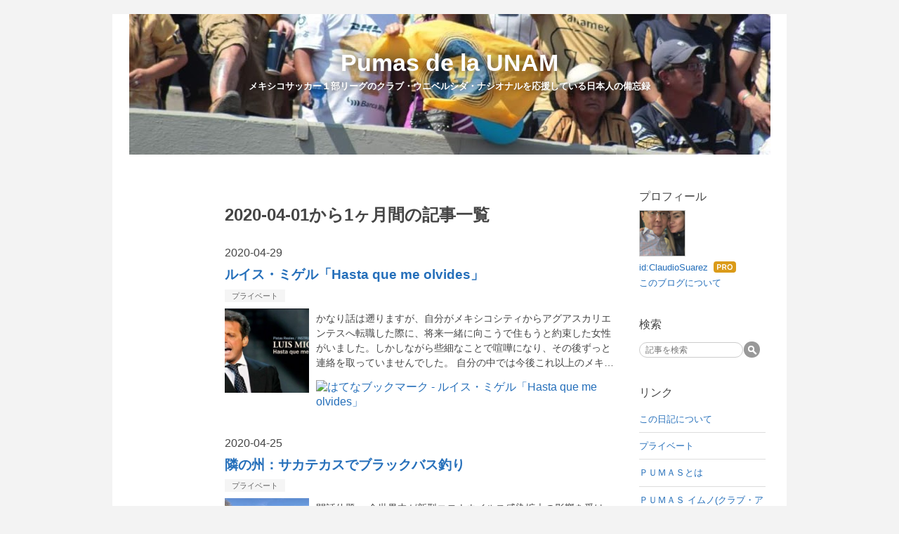

--- FILE ---
content_type: text/html; charset=utf-8
request_url: https://claudiosuarez.hatenablog.com/archive/2020/04
body_size: 13627
content:
<!DOCTYPE html>
<html
  lang="ja"

data-admin-domain="//blog.hatena.ne.jp"
data-admin-origin="https://blog.hatena.ne.jp"
data-author="ClaudioSuarez"
data-avail-langs="ja en"
data-blog="claudiosuarez.hatenablog.com"
data-blog-host="claudiosuarez.hatenablog.com"
data-blog-is-public="1"
data-blog-name="Pumas de la UNAM"
data-blog-owner="ClaudioSuarez"
data-blog-show-ads=""
data-blog-show-sleeping-ads=""
data-blog-uri="https://claudiosuarez.hatenablog.com/"
data-blog-uuid="8454420450100161081"
data-blogs-uri-base="https://claudiosuarez.hatenablog.com"
data-brand="pro"
data-data-layer="{&quot;hatenablog&quot;:{&quot;admin&quot;:{},&quot;analytics&quot;:{&quot;brand_property_id&quot;:&quot;&quot;,&quot;measurement_id&quot;:&quot;&quot;,&quot;non_sampling_property_id&quot;:&quot;&quot;,&quot;property_id&quot;:&quot;UA-103690050-1&quot;,&quot;separated_property_id&quot;:&quot;UA-29716941-24&quot;},&quot;blog&quot;:{&quot;blog_id&quot;:&quot;8454420450100161081&quot;,&quot;content_seems_japanese&quot;:&quot;true&quot;,&quot;disable_ads&quot;:&quot;pro&quot;,&quot;enable_ads&quot;:&quot;false&quot;,&quot;enable_keyword_link&quot;:&quot;false&quot;,&quot;entry_show_footer_related_entries&quot;:&quot;true&quot;,&quot;force_pc_view&quot;:&quot;false&quot;,&quot;is_public&quot;:&quot;true&quot;,&quot;is_responsive_view&quot;:&quot;false&quot;,&quot;is_sleeping&quot;:&quot;true&quot;,&quot;lang&quot;:&quot;ja&quot;,&quot;name&quot;:&quot;Pumas de la UNAM&quot;,&quot;owner_name&quot;:&quot;ClaudioSuarez&quot;,&quot;uri&quot;:&quot;https://claudiosuarez.hatenablog.com/&quot;},&quot;brand&quot;:&quot;pro&quot;,&quot;page_id&quot;:&quot;archive&quot;,&quot;permalink_entry&quot;:null,&quot;pro&quot;:&quot;pro&quot;,&quot;router_type&quot;:&quot;blogs&quot;}}"
data-device="pc"
data-dont-recommend-pro="false"
data-global-domain="https://hatena.blog"
data-globalheader-color="b"
data-globalheader-type="pc"
data-has-touch-view="1"
data-help-url="https://help.hatenablog.com"
data-hide-header="1"
data-page="archive"
data-parts-domain="https://hatenablog-parts.com"
data-plus-available="1"
data-pro="true"
data-router-type="blogs"
data-sentry-dsn="https://03a33e4781a24cf2885099fed222b56d@sentry.io/1195218"
data-sentry-environment="production"
data-sentry-sample-rate="0.1"
data-static-domain="https://cdn.blog.st-hatena.com"
data-version="ecb3a888b963ca1ac0c81eede1b716"



  itemscope
  itemtype="http://schema.org/Blog"


  data-initial-state="{}"

  >
  <head prefix="og: http://ogp.me/ns# fb: http://ogp.me/ns/fb#">

  

  

  


  

  <meta name="robots" content="max-image-preview:large" />


  <meta charset="utf-8"/>
  <meta http-equiv="X-UA-Compatible" content="IE=7; IE=9; IE=10; IE=11" />
  <title>2020-04-01から1ヶ月間の記事一覧 - Pumas de la UNAM</title>

  
  <link rel="canonical" href="https://claudiosuarez.hatenablog.com/archive/2020/04"/>



  

<meta itemprop="name" content="2020-04-01から1ヶ月間の記事一覧 - Pumas de la UNAM"/>

  <meta itemprop="image" content="https://cdn.user.blog.st-hatena.com/default_entry_og_image/109526009/1514196716119451"/>


  <meta property="og:title" content="2020-04-01から1ヶ月間の記事一覧 - Pumas de la UNAM"/>
<meta property="og:type" content="blog"/>
  <meta property="og:url" content="https://claudiosuarez.hatenablog.com/archive/2020/04"/>

  
  
  
  <meta property="og:image" content="https://cdn.image.st-hatena.com/image/scale/773f7a5b3318ce8b6159fb9846a5975ea0721773/backend=imagemagick;enlarge=0;height=1000;version=1;width=1200/https%3A%2F%2Fcdn.user.blog.st-hatena.com%2Fdefault_entry_og_image%2F109526009%2F1514196716119451"/>

<meta property="og:image:alt" content="2020-04-01から1ヶ月間の記事一覧 - Pumas de la UNAM"/>
  <meta property="og:description" content="メキシコサッカー１部リーグのクラブ・ウニベルシダ・ナシオナルを応援している日本人の備忘録" />
<meta property="og:site_name" content="Pumas de la UNAM"/>

    <meta name="twitter:card" content="summary" />  <meta name="twitter:title" content="2020-04-01から1ヶ月間の記事一覧 - Pumas de la UNAM" />  <meta name="twitter:description" content="メキシコサッカー１部リーグのクラブ・ウニベルシダ・ナシオナルを応援している日本人の備忘録" />  <meta name="twitter:app:name:iphone" content="はてなブログアプリ" />
  <meta name="twitter:app:id:iphone" content="583299321" />
  <meta name="twitter:app:url:iphone" content="hatenablog:///open?uri=https%3A%2F%2Fclaudiosuarez.hatenablog.com%2Farchive%2F2020%2F04" />  <meta name="twitter:site" content="@TakashiClaudio" />
  
    <meta name="google-site-verification" content="RCp-1lPWD9oDG8MCLa3vyKCPF6UQIPVzAdVUCYWabgU" />
    <meta name="keywords" content="プーマス、ＵＮＡＭ、クラブ・ウニベルシダ・ナシオナル、メキシコサッカー、メキシコリーグ、プリメーラ・ディビシオン、リーガMX、メキシコサッカーリーグ、メキシコ サッカー チーム、メキシコ シティ" />


  
<script
  id="embed-gtm-data-layer-loader"
  data-data-layer-page-specific=""
>
(function() {
  function loadDataLayer(elem, attrName) {
    if (!elem) { return {}; }
    var json = elem.getAttribute(attrName);
    if (!json) { return {}; }
    return JSON.parse(json);
  }

  var globalVariables = loadDataLayer(
    document.documentElement,
    'data-data-layer'
  );
  var pageSpecificVariables = loadDataLayer(
    document.getElementById('embed-gtm-data-layer-loader'),
    'data-data-layer-page-specific'
  );

  var variables = [globalVariables, pageSpecificVariables];

  if (!window.dataLayer) {
    window.dataLayer = [];
  }

  for (var i = 0; i < variables.length; i++) {
    window.dataLayer.push(variables[i]);
  }
})();
</script>

<!-- Google Tag Manager -->
<script>(function(w,d,s,l,i){w[l]=w[l]||[];w[l].push({'gtm.start':
new Date().getTime(),event:'gtm.js'});var f=d.getElementsByTagName(s)[0],
j=d.createElement(s),dl=l!='dataLayer'?'&l='+l:'';j.async=true;j.src=
'https://www.googletagmanager.com/gtm.js?id='+i+dl;f.parentNode.insertBefore(j,f);
})(window,document,'script','dataLayer','GTM-P4CXTW');</script>
<!-- End Google Tag Manager -->











  <link rel="shortcut icon" href="https://claudiosuarez.hatenablog.com/icon/favicon">
<link rel="apple-touch-icon" href="https://claudiosuarez.hatenablog.com/icon/touch">
<link rel="icon" sizes="192x192" href="https://claudiosuarez.hatenablog.com/icon/link">

  

<link rel="alternate" type="application/atom+xml" title="Atom" href="https://claudiosuarez.hatenablog.com/feed"/>
<link rel="alternate" type="application/rss+xml" title="RSS2.0" href="https://claudiosuarez.hatenablog.com/rss"/>

  
  
  <link rel="author" href="http://www.hatena.ne.jp/ClaudioSuarez/">


  

  
      <link rel="preload" href="https://cdn-ak.f.st-hatena.com/images/fotolife/C/ClaudioSuarez/20190223/20190223075944.jpg" as="image"/>
      <link rel="preload" href="https://cdn.image.st-hatena.com/image/scale/14fb5c9855e02ae8f2fbe29f29965221a96f697f/backend=imagemagick;height=500;quality=80;version=1;width=500/https%3A%2F%2Fcdn-ak.f.st-hatena.com%2Fimages%2Ffotolife%2FC%2FClaudioSuarez%2F20200430%2F20200430094049.png" as="image"/>


  
    
<link rel="stylesheet" type="text/css" href="https://cdn.blog.st-hatena.com/css/blog.css?version=ecb3a888b963ca1ac0c81eede1b716"/>

    
  <link rel="stylesheet" type="text/css" href="https://usercss.blog.st-hatena.com/blog_style/8454420450100161081/9131748b7103e7c62413aee90678a499fd45de3b"/>
  
  

  

  
<script> </script>

  
<style>
  div#google_afc_user,
  div.google-afc-user-container,
  div.google_afc_image,
  div.google_afc_blocklink {
      display: block !important;
  }
</style>


  

  

  <!-- NINJA ANALYZE -->
<script type="text/javascript">
//<![CDATA[
(function(d) {
  var sc=d.createElement("script"),
      ins=d.getElementsByTagName("script")[0];
  sc.type="text/javascript";
  sc.src=("https:"==d.location.protocol?"https://":"http://") + "code.analysis.shinobi.jp" + "/ninja_ar/NewScript?id=00434541&hash=3844282a&zone=-20";
  sc.async=true;
  ins.parentNode.insertBefore(sc, ins);
})(document);
//]]>
</script>
<!-- /NINJA ANALYZE -->

</head>

  <body class="page-archive header-image-enable globalheader-off globalheader-ng-enabled">
    

<div id="globalheader-container"
  data-brand="hatenablog"
  style="display: none"
  >
  <iframe id="globalheader" height="37" frameborder="0" allowTransparency="true"></iframe>
</div>


  
  
  

  <div id="container">
    <div id="container-inner">
      <header id="blog-title" data-brand="hatenablog">
  <div id="blog-title-inner" style="background-image: url('https://cdn-ak.f.st-hatena.com/images/fotolife/C/ClaudioSuarez/20190223/20190223075944.jpg'); background-position: center -325px;">
    <div id="blog-title-content">
      <h1 id="title"><a href="https://claudiosuarez.hatenablog.com/">Pumas de la UNAM</a></h1>
      
        <h2 id="blog-description">メキシコサッカー１部リーグのクラブ・ウニベルシダ・ナシオナルを応援している日本人の備忘録</h2>
      
    </div>
  </div>
</header>

      

      
      



<div id="content">
  <div id="content-inner">
    <div id="wrapper">
      <div id="main">
        <div id="main-inner">
          

          



          

          
            <h2 class="archive-heading">
              2020-04-01から1ヶ月間の記事一覧
            </h2>
          

          
            <div class="archive-entries">
              
                
                  <section class="archive-entry test-archive-entry autopagerize_page_element" data-uuid="26006613558765053">
<div class="archive-entry-header">
  <div class="date archive-date">
    <a href="https://claudiosuarez.hatenablog.com/archive/2020/04/29" rel="nofollow">
      <time datetime="2020-04-29" title="2020-04-29">
        <span class="date-year">2020</span><span class="hyphen">-</span><span class="date-month">04</span><span class="hyphen">-</span><span class="date-day">29</span>
      </time>
    </a>
  </div>

  <h1 class="entry-title">
    <a class="entry-title-link" href="https://claudiosuarez.hatenablog.com/entry/2020/04/29/000000">ルイス・ミゲル「Hasta que me olvides」</a>
  </h1>
</div>


  <div class="categories">
    
      <a href="https://claudiosuarez.hatenablog.com/archive/category/%E3%83%97%E3%83%A9%E3%82%A4%E3%83%99%E3%83%BC%E3%83%88" class="archive-category-link category-プライベート">プライベート</a>
    
  </div>


  <a href="https://claudiosuarez.hatenablog.com/entry/2020/04/29/000000" class="entry-thumb-link">
    <div class="entry-thumb" style="background-image: url('https://cdn.image.st-hatena.com/image/scale/14fb5c9855e02ae8f2fbe29f29965221a96f697f/backend=imagemagick;height=500;quality=80;version=1;width=500/https%3A%2F%2Fcdn-ak.f.st-hatena.com%2Fimages%2Ffotolife%2FC%2FClaudioSuarez%2F20200430%2F20200430094049.png');">
    </div>
  </a>
<div class="archive-entry-body">
  <p class="entry-description">
    
      かなり話は遡りますが、自分がメキシコシティからアグアスカリエンテスへ転職した際に、将来一緒に向こうで住もうと約束した女性がいました。しかしながら些細なことで喧嘩になり、その後ずっと連絡を取っていませんでした。 自分の中では今後これ以上のメキ…
    
  </p>

  
    <div class="archive-entry-tags-wrapper">
  <div class="archive-entry-tags">  </div>
</div>

  

  <span class="social-buttons">
    
    
      <a href="https://b.hatena.ne.jp/entry/s/claudiosuarez.hatenablog.com/entry/2020/04/29/000000" class="bookmark-widget-counter">
        <img src="https://b.hatena.ne.jp/entry/image/https://claudiosuarez.hatenablog.com/entry/2020/04/29/000000" alt="はてなブックマーク - ルイス・ミゲル「Hasta que me olvides」" />
      </a>
    

    <span
      class="star-container"
      data-hatena-star-container
      data-hatena-star-url="https://claudiosuarez.hatenablog.com/entry/2020/04/29/000000"
      data-hatena-star-title="ルイス・ミゲル「Hasta que me olvides」"
      data-hatena-star-variant="profile-icon"
      data-hatena-star-profile-url-template="https://blog.hatena.ne.jp/{username}/"
    ></span>
  </span>
</div>
</section>
              
                
                  <section class="archive-entry test-archive-entry autopagerize_page_element" data-uuid="26006613556446121">
<div class="archive-entry-header">
  <div class="date archive-date">
    <a href="https://claudiosuarez.hatenablog.com/archive/2020/04/25" rel="nofollow">
      <time datetime="2020-04-25" title="2020-04-25">
        <span class="date-year">2020</span><span class="hyphen">-</span><span class="date-month">04</span><span class="hyphen">-</span><span class="date-day">25</span>
      </time>
    </a>
  </div>

  <h1 class="entry-title">
    <a class="entry-title-link" href="https://claudiosuarez.hatenablog.com/entry/2020/04/25/000000">隣の州：サカテカスでブラックバス釣り</a>
  </h1>
</div>


  <div class="categories">
    
      <a href="https://claudiosuarez.hatenablog.com/archive/category/%E3%83%97%E3%83%A9%E3%82%A4%E3%83%99%E3%83%BC%E3%83%88" class="archive-category-link category-プライベート">プライベート</a>
    
  </div>


  <a href="https://claudiosuarez.hatenablog.com/entry/2020/04/25/000000" class="entry-thumb-link">
    <div class="entry-thumb" style="background-image: url('https://cdn.image.st-hatena.com/image/scale/efbecb52f20bed5808f0d5dbf10a4e421a8e317d/backend=imagemagick;height=500;quality=80;version=1;width=500/https%3A%2F%2Fcdn-ak.f.st-hatena.com%2Fimages%2Ffotolife%2FC%2FClaudioSuarez%2F20200426%2F20200426114755.jpg');">
    </div>
  </a>
<div class="archive-entry-body">
  <p class="entry-description">
    
      閑話休題。 全世界中が新型コロナウイルス感染拡大の影響を受け、不要不急の外出を避け自宅に籠り切っている最中ではありますが、アグアスカリエンテスの近隣には、ダムの小島に建つ右腕と右脚が欠けているキリスト像の「エル・クリスト・ロト」で有名なサン…
    
  </p>

  
    <div class="archive-entry-tags-wrapper">
  <div class="archive-entry-tags">  </div>
</div>

  

  <span class="social-buttons">
    
    
      <a href="https://b.hatena.ne.jp/entry/s/claudiosuarez.hatenablog.com/entry/2020/04/25/000000" class="bookmark-widget-counter">
        <img src="https://b.hatena.ne.jp/entry/image/https://claudiosuarez.hatenablog.com/entry/2020/04/25/000000" alt="はてなブックマーク - 隣の州：サカテカスでブラックバス釣り" />
      </a>
    

    <span
      class="star-container"
      data-hatena-star-container
      data-hatena-star-url="https://claudiosuarez.hatenablog.com/entry/2020/04/25/000000"
      data-hatena-star-title="隣の州：サカテカスでブラックバス釣り"
      data-hatena-star-variant="profile-icon"
      data-hatena-star-profile-url-template="https://blog.hatena.ne.jp/{username}/"
    ></span>
  </span>
</div>
</section>
              
                
                  <section class="archive-entry test-archive-entry autopagerize_page_element" data-uuid="26006613554727270">
<div class="archive-entry-header">
  <div class="date archive-date">
    <a href="https://claudiosuarez.hatenablog.com/archive/2020/04/22" rel="nofollow">
      <time datetime="2020-04-22" title="2020-04-22">
        <span class="date-year">2020</span><span class="hyphen">-</span><span class="date-month">04</span><span class="hyphen">-</span><span class="date-day">22</span>
      </time>
    </a>
  </div>

  <h1 class="entry-title">
    <a class="entry-title-link" href="https://claudiosuarez.hatenablog.com/entry/2020/04/22/000000">７度目のリーグ優勝（2011年後期ステージ）</a>
  </h1>
</div>


  <div class="categories">
    
      <a href="https://claudiosuarez.hatenablog.com/archive/category/%E3%83%AA%E3%83%BC%E3%82%B0%E5%84%AA%E5%8B%9D%E3%81%AE%E6%AD%B4%E5%8F%B2" class="archive-category-link category-リーグ優勝の歴史">リーグ優勝の歴史</a>
    
  </div>


  <a href="https://claudiosuarez.hatenablog.com/entry/2020/04/22/000000" class="entry-thumb-link">
    <div class="entry-thumb" style="background-image: url('https://cdn.image.st-hatena.com/image/scale/7b2460c2b8e154cead37fee001e0fbddc910860e/backend=imagemagick;height=500;quality=80;version=1;width=500/https%3A%2F%2Fcdn-ak.f.st-hatena.com%2Fimages%2Ffotolife%2FC%2FClaudioSuarez%2F20221106%2F20221106074129.png');">
    </div>
  </a>
<div class="archive-entry-body">
  <p class="entry-description">
    
      後列：アレハンドロ・パラシオス、ダビッド・カブレラ、イスラエル・カストロ、マルコ・パラシオス、ダリオ・ベロン、ダンテ・ロペス前列：フランシスコ・パレンシア、エフライン・ベラルデ、ハビエル・コルテス、マルティン・ブラボ、ルイス・フエンテス Ｐ…
    
  </p>

  
    <div class="archive-entry-tags-wrapper">
  <div class="archive-entry-tags">  </div>
</div>

  

  <span class="social-buttons">
    
    
      <a href="https://b.hatena.ne.jp/entry/s/claudiosuarez.hatenablog.com/entry/2020/04/22/000000" class="bookmark-widget-counter">
        <img src="https://b.hatena.ne.jp/entry/image/https://claudiosuarez.hatenablog.com/entry/2020/04/22/000000" alt="はてなブックマーク - ７度目のリーグ優勝（2011年後期ステージ）" />
      </a>
    

    <span
      class="star-container"
      data-hatena-star-container
      data-hatena-star-url="https://claudiosuarez.hatenablog.com/entry/2020/04/22/000000"
      data-hatena-star-title="７度目のリーグ優勝（2011年後期ステージ）"
      data-hatena-star-variant="profile-icon"
      data-hatena-star-profile-url-template="https://blog.hatena.ne.jp/{username}/"
    ></span>
  </span>
</div>
</section>
              
                
                  <section class="archive-entry test-archive-entry autopagerize_page_element" data-uuid="26006613554204151">
<div class="archive-entry-header">
  <div class="date archive-date">
    <a href="https://claudiosuarez.hatenablog.com/archive/2020/04/21" rel="nofollow">
      <time datetime="2020-04-21" title="2020-04-21">
        <span class="date-year">2020</span><span class="hyphen">-</span><span class="date-month">04</span><span class="hyphen">-</span><span class="date-day">21</span>
      </time>
    </a>
  </div>

  <h1 class="entry-title">
    <a class="entry-title-link" href="https://claudiosuarez.hatenablog.com/entry/2020/04/21/000000">６度目のリーグ優勝（2009年後期ステージ）</a>
  </h1>
</div>


  <div class="categories">
    
      <a href="https://claudiosuarez.hatenablog.com/archive/category/%E3%83%AA%E3%83%BC%E3%82%B0%E5%84%AA%E5%8B%9D%E3%81%AE%E6%AD%B4%E5%8F%B2" class="archive-category-link category-リーグ優勝の歴史">リーグ優勝の歴史</a>
    
  </div>


  <a href="https://claudiosuarez.hatenablog.com/entry/2020/04/21/000000" class="entry-thumb-link">
    <div class="entry-thumb" style="background-image: url('https://cdn.image.st-hatena.com/image/scale/fecaffe80c0a0d7b3ea0f0e00185b930c246128c/backend=imagemagick;height=500;quality=80;version=1;width=500/https%3A%2F%2Fcdn-ak.f.st-hatena.com%2Fimages%2Ffotolife%2FC%2FClaudioSuarez%2F20221106%2F20221106073249.jpg');">
    </div>
  </a>
<div class="archive-entry-body">
  <p class="entry-description">
    
      後列：ダリオ・ベロン、ダビッド・カブレラ、レアンドロ・アウグスト、セルヒオ・ベルナル、マンコ・アントニオ・パラシオス、ダンテ・ ロペス、ヘウー・チアパス前列：フランシスコ・パレンシア、フェルナンド・エスピノサ、エフライン・ベラルデ、マルティ…
    
  </p>

  
    <div class="archive-entry-tags-wrapper">
  <div class="archive-entry-tags">  </div>
</div>

  

  <span class="social-buttons">
    
    
      <a href="https://b.hatena.ne.jp/entry/s/claudiosuarez.hatenablog.com/entry/2020/04/21/000000" class="bookmark-widget-counter">
        <img src="https://b.hatena.ne.jp/entry/image/https://claudiosuarez.hatenablog.com/entry/2020/04/21/000000" alt="はてなブックマーク - ６度目のリーグ優勝（2009年後期ステージ）" />
      </a>
    

    <span
      class="star-container"
      data-hatena-star-container
      data-hatena-star-url="https://claudiosuarez.hatenablog.com/entry/2020/04/21/000000"
      data-hatena-star-title="６度目のリーグ優勝（2009年後期ステージ）"
      data-hatena-star-variant="profile-icon"
      data-hatena-star-profile-url-template="https://blog.hatena.ne.jp/{username}/"
    ></span>
  </span>
</div>
</section>
              
                
                  <section class="archive-entry test-archive-entry autopagerize_page_element" data-uuid="26006613552999583">
<div class="archive-entry-header">
  <div class="date archive-date">
    <a href="https://claudiosuarez.hatenablog.com/archive/2020/04/19" rel="nofollow">
      <time datetime="2020-04-19" title="2020-04-19">
        <span class="date-year">2020</span><span class="hyphen">-</span><span class="date-month">04</span><span class="hyphen">-</span><span class="date-day">19</span>
      </time>
    </a>
  </div>

  <h1 class="entry-title">
    <a class="entry-title-link" href="https://claudiosuarez.hatenablog.com/entry/2020/04/19/000000">５度目のリーグ優勝（2004年前期ステージ）</a>
  </h1>
</div>


  <div class="categories">
    
      <a href="https://claudiosuarez.hatenablog.com/archive/category/%E3%83%AA%E3%83%BC%E3%82%B0%E5%84%AA%E5%8B%9D%E3%81%AE%E6%AD%B4%E5%8F%B2" class="archive-category-link category-リーグ優勝の歴史">リーグ優勝の歴史</a>
    
  </div>


  <a href="https://claudiosuarez.hatenablog.com/entry/2020/04/19/000000" class="entry-thumb-link">
    <div class="entry-thumb" style="background-image: url('https://cdn.image.st-hatena.com/image/scale/f5a0677a44c581466e8ad2e54b80d3f318144a4c/backend=imagemagick;height=500;quality=80;version=1;width=500/https%3A%2F%2Fcdn-ak.f.st-hatena.com%2Fimages%2Ffotolife%2FC%2FClaudioSuarez%2F20221106%2F20221106072425.jpg');">
    </div>
  </a>
<div class="archive-entry-body">
  <p class="entry-description">
    
      後列：フランシスコ・フォンセカ、ホアキン・ベルトラン、セルヒオ・ベルナル、イスラエル・カストロ、ダリオ・ベロン、ハイメ・ロサーノ前列：レアンドロ・アウグスト、アイルトン・ダ・シルバ、イスマエル・イニゲス、ホアキン・ボテロ、ヘラルド・ガリン…
    
  </p>

  
    <div class="archive-entry-tags-wrapper">
  <div class="archive-entry-tags">  </div>
</div>

  

  <span class="social-buttons">
    
    
      <a href="https://b.hatena.ne.jp/entry/s/claudiosuarez.hatenablog.com/entry/2020/04/19/000000" class="bookmark-widget-counter">
        <img src="https://b.hatena.ne.jp/entry/image/https://claudiosuarez.hatenablog.com/entry/2020/04/19/000000" alt="はてなブックマーク - ５度目のリーグ優勝（2004年前期ステージ）" />
      </a>
    

    <span
      class="star-container"
      data-hatena-star-container
      data-hatena-star-url="https://claudiosuarez.hatenablog.com/entry/2020/04/19/000000"
      data-hatena-star-title="５度目のリーグ優勝（2004年前期ステージ）"
      data-hatena-star-variant="profile-icon"
      data-hatena-star-profile-url-template="https://blog.hatena.ne.jp/{username}/"
    ></span>
  </span>
</div>
</section>
              
                
                  <section class="archive-entry test-archive-entry autopagerize_page_element" data-uuid="26006613552389718">
<div class="archive-entry-header">
  <div class="date archive-date">
    <a href="https://claudiosuarez.hatenablog.com/archive/2020/04/18" rel="nofollow">
      <time datetime="2020-04-18" title="2020-04-18">
        <span class="date-year">2020</span><span class="hyphen">-</span><span class="date-month">04</span><span class="hyphen">-</span><span class="date-day">18</span>
      </time>
    </a>
  </div>

  <h1 class="entry-title">
    <a class="entry-title-link" href="https://claudiosuarez.hatenablog.com/entry/2020/04/18/000000_1">現地で指導する3人の日本人指導者が語る、メキシコの独特な育成システム</a>
  </h1>
</div>


  <div class="categories">
    
      <a href="https://claudiosuarez.hatenablog.com/archive/category/%E3%83%A1%E3%82%AD%E3%82%B7%E3%82%B3%E3%83%AA%E3%83%BC%E3%82%B0%20%E8%A3%8F%E8%A9%B1" class="archive-category-link category-メキシコリーグ 裏話">メキシコリーグ 裏話</a>
    
  </div>


  <a href="https://claudiosuarez.hatenablog.com/entry/2020/04/18/000000_1" class="entry-thumb-link">
    <div class="entry-thumb" style="background-image: url('https://cdn.image.st-hatena.com/image/scale/5d8dfa4d56122b0139733321231baf584ae6acb3/backend=imagemagick;height=500;quality=80;version=1;width=500/https%3A%2F%2Fcdn-ak.f.st-hatena.com%2Fimages%2Ffotolife%2FC%2FClaudioSuarez%2F20200419%2F20200419074523.png');">
    </div>
  </a>
<div class="archive-entry-body">
  <p class="entry-description">
    
      あまりよく知られていないメキシコサッカー１部リーグですが、今までこのブログでご紹介した若手起用ルール（メキシコ１部リーグのルール『20/11』）の他に、外国人選手の起用制限などについて詳しく触れている記事がありましたので、ここにご紹介します。 …
    
  </p>

  
    <div class="archive-entry-tags-wrapper">
  <div class="archive-entry-tags">  </div>
</div>

  

  <span class="social-buttons">
    
    
      <a href="https://b.hatena.ne.jp/entry/s/claudiosuarez.hatenablog.com/entry/2020/04/18/000000_1" class="bookmark-widget-counter">
        <img src="https://b.hatena.ne.jp/entry/image/https://claudiosuarez.hatenablog.com/entry/2020/04/18/000000_1" alt="はてなブックマーク - 現地で指導する3人の日本人指導者が語る、メキシコの独特な育成システム" />
      </a>
    

    <span
      class="star-container"
      data-hatena-star-container
      data-hatena-star-url="https://claudiosuarez.hatenablog.com/entry/2020/04/18/000000_1"
      data-hatena-star-title="現地で指導する3人の日本人指導者が語る、メキシコの独特な育成システム"
      data-hatena-star-variant="profile-icon"
      data-hatena-star-profile-url-template="https://blog.hatena.ne.jp/{username}/"
    ></span>
  </span>
</div>
</section>

                  <section class="archive-entry test-archive-entry autopagerize_page_element" data-uuid="26006613551879478">
<div class="archive-entry-header">
  <div class="date archive-date">
    <a href="https://claudiosuarez.hatenablog.com/archive/2020/04/18" rel="nofollow">
      <time datetime="2020-04-18" title="2020-04-18">
        <span class="date-year">2020</span><span class="hyphen">-</span><span class="date-month">04</span><span class="hyphen">-</span><span class="date-day">18</span>
      </time>
    </a>
  </div>

  <h1 class="entry-title">
    <a class="entry-title-link" href="https://claudiosuarez.hatenablog.com/entry/2020/04/18/000000">メキシコサッカー１部、２部リーグによる昇格と降格は５年間凍結</a>
  </h1>
</div>


  <div class="categories">
    
      <a href="https://claudiosuarez.hatenablog.com/archive/category/%E3%83%A1%E3%82%AD%E3%82%B7%E3%82%B3%E3%83%AA%E3%83%BC%E3%82%B0%202020%E5%B9%B4%E5%BE%8C%E6%9C%9F%20%E9%96%A2%E9%80%A3%E8%A8%98%E4%BA%8B" class="archive-category-link category-メキシコリーグ 2020年後期 関連記事">メキシコリーグ 2020年後期 関連記事</a>
    
  </div>


  <a href="https://claudiosuarez.hatenablog.com/entry/2020/04/18/000000" class="entry-thumb-link">
    <div class="entry-thumb" style="background-image: url('https://cdn.image.st-hatena.com/image/scale/c6cd07c8ec08d7bc8be81cdc25ba59746d3fcec1/backend=imagemagick;height=500;quality=80;version=1;width=500/https%3A%2F%2Fcdn-ak.f.st-hatena.com%2Fimages%2Ffotolife%2FC%2FClaudioSuarez%2F20200418%2F20200418140427.png');">
    </div>
  </a>
<div class="archive-entry-body">
  <p class="entry-description">
    
      メキシコサッカー１部リーグの会長は、２部リーグの２０２０年後期ステージが終了し、リーグ王者は誕生しないことを報告 メキシコサッカー１部リーグのエンリケ・ボニージャ会長は、近年成長が停滞している経済危機を踏まえると、２部リーグを統合するために…
    
  </p>

  
    <div class="archive-entry-tags-wrapper">
  <div class="archive-entry-tags">  </div>
</div>

  

  <span class="social-buttons">
    
    
      <a href="https://b.hatena.ne.jp/entry/s/claudiosuarez.hatenablog.com/entry/2020/04/18/000000" class="bookmark-widget-counter">
        <img src="https://b.hatena.ne.jp/entry/image/https://claudiosuarez.hatenablog.com/entry/2020/04/18/000000" alt="はてなブックマーク - メキシコサッカー１部、２部リーグによる昇格と降格は５年間凍結" />
      </a>
    

    <span
      class="star-container"
      data-hatena-star-container
      data-hatena-star-url="https://claudiosuarez.hatenablog.com/entry/2020/04/18/000000"
      data-hatena-star-title="メキシコサッカー１部、２部リーグによる昇格と降格は５年間凍結"
      data-hatena-star-variant="profile-icon"
      data-hatena-star-profile-url-template="https://blog.hatena.ne.jp/{username}/"
    ></span>
  </span>
</div>
</section>
              
                
                  <section class="archive-entry test-archive-entry autopagerize_page_element" data-uuid="26006613551701161">
<div class="archive-entry-header">
  <div class="date archive-date">
    <a href="https://claudiosuarez.hatenablog.com/archive/2020/04/17" rel="nofollow">
      <time datetime="2020-04-17" title="2020-04-17">
        <span class="date-year">2020</span><span class="hyphen">-</span><span class="date-month">04</span><span class="hyphen">-</span><span class="date-day">17</span>
      </time>
    </a>
  </div>

  <h1 class="entry-title">
    <a class="entry-title-link" href="https://claudiosuarez.hatenablog.com/entry/2020/04/17/000000">４度目のリーグ優勝（2004年後期ステージ）</a>
  </h1>
</div>


  <div class="categories">
    
      <a href="https://claudiosuarez.hatenablog.com/archive/category/%E3%83%AA%E3%83%BC%E3%82%B0%E5%84%AA%E5%8B%9D%E3%81%AE%E6%AD%B4%E5%8F%B2" class="archive-category-link category-リーグ優勝の歴史">リーグ優勝の歴史</a>
    
  </div>


  <a href="https://claudiosuarez.hatenablog.com/entry/2020/04/17/000000" class="entry-thumb-link">
    <div class="entry-thumb" style="background-image: url('https://cdn.image.st-hatena.com/image/scale/0d74eedf0eb27b1954832104a97de93c51988398/backend=imagemagick;height=500;quality=80;version=1;width=500/https%3A%2F%2Fcdn-ak.f.st-hatena.com%2Fimages%2Ffotolife%2FC%2FClaudioSuarez%2F20221106%2F20221106064746.jpg');">
    </div>
  </a>
<div class="archive-entry-body">
  <p class="entry-description">
    
      後列：フランシスコ・フォンセカ、セルヒオ・ベルナル、イスラエル・カストロ、ダリオ・ベロン前列：ヘラルド・ガリンド、ホアキン・ボテロ、ホセ・ルイス・ロペス、アイルトン・ダ・シルバ、ディエゴ・アロンソ、ハイメ・ロサーノ コーチ陣と首脳陣、ＰＵＭ…
    
  </p>

  
    <div class="archive-entry-tags-wrapper">
  <div class="archive-entry-tags">  </div>
</div>

  

  <span class="social-buttons">
    
    
      <a href="https://b.hatena.ne.jp/entry/s/claudiosuarez.hatenablog.com/entry/2020/04/17/000000" class="bookmark-widget-counter">
        <img src="https://b.hatena.ne.jp/entry/image/https://claudiosuarez.hatenablog.com/entry/2020/04/17/000000" alt="はてなブックマーク - ４度目のリーグ優勝（2004年後期ステージ）" />
      </a>
    

    <span
      class="star-container"
      data-hatena-star-container
      data-hatena-star-url="https://claudiosuarez.hatenablog.com/entry/2020/04/17/000000"
      data-hatena-star-title="４度目のリーグ優勝（2004年後期ステージ）"
      data-hatena-star-variant="profile-icon"
      data-hatena-star-profile-url-template="https://blog.hatena.ne.jp/{username}/"
    ></span>
  </span>
</div>
</section>
              
                
                  <section class="archive-entry test-archive-entry autopagerize_page_element" data-uuid="26006613549124044">
<div class="archive-entry-header">
  <div class="date archive-date">
    <a href="https://claudiosuarez.hatenablog.com/archive/2020/04/11" rel="nofollow">
      <time datetime="2020-04-11" title="2020-04-11">
        <span class="date-year">2020</span><span class="hyphen">-</span><span class="date-month">04</span><span class="hyphen">-</span><span class="date-day">11</span>
      </time>
    </a>
  </div>

  <h1 class="entry-title">
    <a class="entry-title-link" href="https://claudiosuarez.hatenablog.com/entry/2020/04/11/000000">３度目のリーグ優勝（1990-1991）</a>
  </h1>
</div>


  <div class="categories">
    
      <a href="https://claudiosuarez.hatenablog.com/archive/category/%E3%83%AA%E3%83%BC%E3%82%B0%E5%84%AA%E5%8B%9D%E3%81%AE%E6%AD%B4%E5%8F%B2" class="archive-category-link category-リーグ優勝の歴史">リーグ優勝の歴史</a>
    
  </div>


  <a href="https://claudiosuarez.hatenablog.com/entry/2020/04/11/000000" class="entry-thumb-link">
    <div class="entry-thumb" style="background-image: url('https://cdn.image.st-hatena.com/image/scale/7c165eec87669f0bbcfac58a87abaf5a04a32b15/backend=imagemagick;height=500;quality=80;version=1;width=500/https%3A%2F%2Fcdn-ak.f.st-hatena.com%2Fimages%2Ffotolife%2FC%2FClaudioSuarez%2F20221106%2F20221106063434.jpg');">
    </div>
  </a>
<div class="archive-entry-body">
  <p class="entry-description">
    
      後列：ミゲル・エスパーニャ、マルコス・ミスドラヒ、クラウディオ・スアレス、ホルヘ・カンポス、アブラハム・ナバ、リカルド・フェレッティ前列：ファン・カルロス・ベラ、アルベルト・ガルシア・アスペ、ロベルト・メディナ、ルイス・ガルシア、コンスタ…
    
  </p>

  
    <div class="archive-entry-tags-wrapper">
  <div class="archive-entry-tags">  </div>
</div>

  

  <span class="social-buttons">
    
    
      <a href="https://b.hatena.ne.jp/entry/s/claudiosuarez.hatenablog.com/entry/2020/04/11/000000" class="bookmark-widget-counter">
        <img src="https://b.hatena.ne.jp/entry/image/https://claudiosuarez.hatenablog.com/entry/2020/04/11/000000" alt="はてなブックマーク - ３度目のリーグ優勝（1990-1991）" />
      </a>
    

    <span
      class="star-container"
      data-hatena-star-container
      data-hatena-star-url="https://claudiosuarez.hatenablog.com/entry/2020/04/11/000000"
      data-hatena-star-title="３度目のリーグ優勝（1990-1991）"
      data-hatena-star-variant="profile-icon"
      data-hatena-star-profile-url-template="https://blog.hatena.ne.jp/{username}/"
    ></span>
  </span>
</div>
</section>
              
                
                  <section class="archive-entry test-archive-entry autopagerize_page_element" data-uuid="26006613548019557">
<div class="archive-entry-header">
  <div class="date archive-date">
    <a href="https://claudiosuarez.hatenablog.com/archive/2020/04/10" rel="nofollow">
      <time datetime="2020-04-10" title="2020-04-10">
        <span class="date-year">2020</span><span class="hyphen">-</span><span class="date-month">04</span><span class="hyphen">-</span><span class="date-day">10</span>
      </time>
    </a>
  </div>

  <h1 class="entry-title">
    <a class="entry-title-link" href="https://claudiosuarez.hatenablog.com/entry/2020/04/10/000000">２度目のリーグ優勝（1980-1981）</a>
  </h1>
</div>


  <div class="categories">
    
      <a href="https://claudiosuarez.hatenablog.com/archive/category/%E3%83%AA%E3%83%BC%E3%82%B0%E5%84%AA%E5%8B%9D%E3%81%AE%E6%AD%B4%E5%8F%B2" class="archive-category-link category-リーグ優勝の歴史">リーグ優勝の歴史</a>
    
  </div>


  <a href="https://claudiosuarez.hatenablog.com/entry/2020/04/10/000000" class="entry-thumb-link">
    <div class="entry-thumb" style="background-image: url('https://cdn.image.st-hatena.com/image/scale/200dc2e7e39bac5878b5eae0c7b28e9ab1b1e936/backend=imagemagick;height=500;quality=80;version=1;width=500/https%3A%2F%2Fcdn-ak.f.st-hatena.com%2Fimages%2Ffotolife%2FC%2FClaudioSuarez%2F20221106%2F20221106061923.png');">
    </div>
  </a>
<div class="archive-entry-body">
  <p class="entry-description">
    
      後列：ホルヘ・エスピノサ、パブロ・ルナ、ホルヘ・パオリーノ、ホセ・ルイス・ロペス、リカルド・フェレッティ、マヌエル・マンゾ 前列：ロペス・ザルサ、マヌエル・ネグレテ、ラファエル・アマドール、ウーゴ・サンチェス、グスタボ・バルガス ＰＵＭＡＳ…
    
  </p>

  
    <div class="archive-entry-tags-wrapper">
  <div class="archive-entry-tags">  </div>
</div>

  

  <span class="social-buttons">
    
    
      <a href="https://b.hatena.ne.jp/entry/s/claudiosuarez.hatenablog.com/entry/2020/04/10/000000" class="bookmark-widget-counter">
        <img src="https://b.hatena.ne.jp/entry/image/https://claudiosuarez.hatenablog.com/entry/2020/04/10/000000" alt="はてなブックマーク - ２度目のリーグ優勝（1980-1981）" />
      </a>
    

    <span
      class="star-container"
      data-hatena-star-container
      data-hatena-star-url="https://claudiosuarez.hatenablog.com/entry/2020/04/10/000000"
      data-hatena-star-title="２度目のリーグ優勝（1980-1981）"
      data-hatena-star-variant="profile-icon"
      data-hatena-star-profile-url-template="https://blog.hatena.ne.jp/{username}/"
    ></span>
  </span>
</div>
</section>
              
                
                  <section class="archive-entry test-archive-entry autopagerize_page_element" data-uuid="26006613546161039">
<div class="archive-entry-header">
  <div class="date archive-date">
    <a href="https://claudiosuarez.hatenablog.com/archive/2020/04/06" rel="nofollow">
      <time datetime="2020-04-06" title="2020-04-06">
        <span class="date-year">2020</span><span class="hyphen">-</span><span class="date-month">04</span><span class="hyphen">-</span><span class="date-day">06</span>
      </time>
    </a>
  </div>

  <h1 class="entry-title">
    <a class="entry-title-link" href="https://claudiosuarez.hatenablog.com/entry/2020/04/06/000000">最初のリーグ優勝（1976-1977）</a>
  </h1>
</div>


  <div class="categories">
    
      <a href="https://claudiosuarez.hatenablog.com/archive/category/%E3%83%AA%E3%83%BC%E3%82%B0%E5%84%AA%E5%8B%9D%E3%81%AE%E6%AD%B4%E5%8F%B2" class="archive-category-link category-リーグ優勝の歴史">リーグ優勝の歴史</a>
    
  </div>


  <a href="https://claudiosuarez.hatenablog.com/entry/2020/04/06/000000" class="entry-thumb-link">
    <div class="entry-thumb" style="background-image: url('https://cdn.image.st-hatena.com/image/scale/f90bc6524cb35d772f2c1bb1a6d8c90de3597796/backend=imagemagick;height=500;quality=80;version=1;width=500/https%3A%2F%2Fcdn-ak.f.st-hatena.com%2Fimages%2Ffotolife%2FC%2FClaudioSuarez%2F20221106%2F20221106061412.png');">
    </div>
  </a>
<div class="archive-entry-body">
  <p class="entry-description">
    
      後列：レオナルド・クエジャール、オラシオ・サンチェス、カビーニョ、ラディスラオ・ドミンゲス、エルネスト・セルバンテス、フアン・ホセ・ムニャンテ、エンリケ・バスケス・デル・メルカド、アルトゥーロ・バスケス・アジャラ中列：エクトル・サナブリア…
    
  </p>

  
    <div class="archive-entry-tags-wrapper">
  <div class="archive-entry-tags">  </div>
</div>

  

  <span class="social-buttons">
    
    
      <a href="https://b.hatena.ne.jp/entry/s/claudiosuarez.hatenablog.com/entry/2020/04/06/000000" class="bookmark-widget-counter">
        <img src="https://b.hatena.ne.jp/entry/image/https://claudiosuarez.hatenablog.com/entry/2020/04/06/000000" alt="はてなブックマーク - 最初のリーグ優勝（1976-1977）" />
      </a>
    

    <span
      class="star-container"
      data-hatena-star-container
      data-hatena-star-url="https://claudiosuarez.hatenablog.com/entry/2020/04/06/000000"
      data-hatena-star-title="最初のリーグ優勝（1976-1977）"
      data-hatena-star-variant="profile-icon"
      data-hatena-star-profile-url-template="https://blog.hatena.ne.jp/{username}/"
    ></span>
  </span>
</div>
</section>
              
                
                  <section class="archive-entry test-archive-entry autopagerize_page_element" data-uuid="26006613546159226">
<div class="archive-entry-header">
  <div class="date archive-date">
    <a href="https://claudiosuarez.hatenablog.com/archive/2020/04/05" rel="nofollow">
      <time datetime="2020-04-05" title="2020-04-05">
        <span class="date-year">2020</span><span class="hyphen">-</span><span class="date-month">04</span><span class="hyphen">-</span><span class="date-day">05</span>
      </time>
    </a>
  </div>

  <h1 class="entry-title">
    <a class="entry-title-link" href="https://claudiosuarez.hatenablog.com/entry/2020/04/05/000000">新型コロナウイルス感染拡大の影響を受け、4月一杯自宅勤務</a>
  </h1>
</div>


  <div class="categories">
    
      <a href="https://claudiosuarez.hatenablog.com/archive/category/%E3%83%97%E3%83%A9%E3%82%A4%E3%83%99%E3%83%BC%E3%83%88" class="archive-category-link category-プライベート">プライベート</a>
    
  </div>


  <a href="https://claudiosuarez.hatenablog.com/entry/2020/04/05/000000" class="entry-thumb-link">
    <div class="entry-thumb" style="background-image: url('https://cdn.image.st-hatena.com/image/scale/6fc2673a19f2ee50ffc879807af8638bfd801d86/backend=imagemagick;height=500;quality=80;version=1;width=500/https%3A%2F%2Fcdn-ak.f.st-hatena.com%2Fimages%2Ffotolife%2FC%2FClaudioSuarez%2F20200407%2F20200407063916.png');">
    </div>
  </a>
<div class="archive-entry-body">
  <p class="entry-description">
    
      メキシコではハカランダ（中央の紫色の花）が咲き乱れる季節となったというのに、古今のウイルス感染騒動で当初は４月第１週のみ自宅勤務という予定であったのが、今月一杯ずっと工場閉鎖になってしまいました。 毎日自宅でメールをチェックしたり、そのメー…
    
  </p>

  
    <div class="archive-entry-tags-wrapper">
  <div class="archive-entry-tags">  </div>
</div>

  

  <span class="social-buttons">
    
    
      <a href="https://b.hatena.ne.jp/entry/s/claudiosuarez.hatenablog.com/entry/2020/04/05/000000" class="bookmark-widget-counter">
        <img src="https://b.hatena.ne.jp/entry/image/https://claudiosuarez.hatenablog.com/entry/2020/04/05/000000" alt="はてなブックマーク - 新型コロナウイルス感染拡大の影響を受け、4月一杯自宅勤務" />
      </a>
    

    <span
      class="star-container"
      data-hatena-star-container
      data-hatena-star-url="https://claudiosuarez.hatenablog.com/entry/2020/04/05/000000"
      data-hatena-star-title="新型コロナウイルス感染拡大の影響を受け、4月一杯自宅勤務"
      data-hatena-star-variant="profile-icon"
      data-hatena-star-profile-url-template="https://blog.hatena.ne.jp/{username}/"
    ></span>
  </span>
</div>
</section>
              
            </div>

          
        </div>

        
      </div>
    </div>

    
<aside id="box2">
  
  <div id="box2-inner">
    
      

<div class="hatena-module hatena-module-profile">
  <div class="hatena-module-title">
    プロフィール
  </div>
  <div class="hatena-module-body">
    
    <a href="https://claudiosuarez.hatenablog.com/about" class="profile-icon-link">
      <img src="https://cdn.profile-image.st-hatena.com/users/ClaudioSuarez/profile.png?1694488059"
      alt="id:ClaudioSuarez" class="profile-icon" />
    </a>
    

    
    <span class="id">
      <a href="https://claudiosuarez.hatenablog.com/about" class="hatena-id-link"><span data-load-nickname="1" data-user-name="ClaudioSuarez">id:ClaudioSuarez</span></a>
      
  
  
    <a href="https://blog.hatena.ne.jp/-/pro?plus_via=blog_plus_badge&amp;utm_source=pro_badge&amp;utm_medium=referral&amp;utm_campaign=register_pro" title="はてなブログPro"><i class="badge-type-pro">はてなブログPro</i></a>
  


    </span>
    

    

    

    

    

    <div class="profile-about">
      <a href="https://claudiosuarez.hatenablog.com/about">このブログについて</a>
    </div>

  </div>
</div>

    
      <div class="hatena-module hatena-module-search-box">
  <div class="hatena-module-title">
    検索
  </div>
  <div class="hatena-module-body">
    <form class="search-form" role="search" action="https://claudiosuarez.hatenablog.com/search" method="get">
  <input type="text" name="q" class="search-module-input" value="" placeholder="記事を検索" required>
  <input type="submit" value="検索" class="search-module-button" />
</form>

  </div>
</div>

    
      <div class="hatena-module hatena-module-links">
  <div class="hatena-module-title">
    リンク
  </div>
  <div class="hatena-module-body">
    <ul class="hatena-urllist">
      
        <li>
          <a href="http://claudiosuarez.hatenablog.com/entry/2015/07/01/000000_2">この日記について</a>
        </li>
      
        <li>
          <a href="https://claudiosuarez.hatenablog.com/archive/category/%E3%83%97%E3%83%A9%E3%82%A4%E3%83%99%E3%83%BC%E3%83%88">プライベート</a>
        </li>
      
        <li>
          <a href="http://claudiosuarez.hatenablog.com/entry/pumasdelaunam">ＰＵＭＡＳとは</a>
        </li>
      
        <li>
          <a href="http://claudiosuarez.hatenablog.com/entry/2014/01/01/000000_1">ＰＵＭＡＳ イムノ(クラブ・アンセム)</a>
        </li>
      
        <li>
          <a href="http://claudiosuarez.hatenablog.com/entry/2018/08/06/000000">ユースアカデミー 出身選手</a>
        </li>
      
        <li>
          <a href="http://claudiosuarez.hatenablog.com/archive/category/%E9%81%B8%E6%89%8B%E7%B4%B9%E4%BB%8B">クラブ所属 選手紹介</a>
        </li>
      
        <li>
          <a href="https://claudiosuarez.hatenablog.com/archive/category/%E7%A7%BB%E7%B1%8D%E3%83%BB%E5%A5%91%E7%B4%84%E6%9B%B4%E6%96%B0">移籍・契約更新</a>
        </li>
      
        <li>
          <a href="https://claudiosuarez.hatenablog.com/archive/category/%E3%83%A1%E3%82%AD%E3%82%B7%E3%82%B3%E3%83%AA%E3%83%BC%E3%82%B0%202023%E5%B9%B4%E5%89%8D%E6%9C%9F">23年前期ステージ 試合結果</a>
        </li>
      
        <li>
          <a href="https://mail-attachment.googleusercontent.com/attachment/u/0/?ui=2&amp;ik=1f01b9e9ca&amp;attid=0.1&amp;permmsgid=msg-f:1770516368970807762&amp;th=18922341c984f9d2&amp;view=att&amp;disp=inline&amp;saddbat=[base64]">23年前期ステージ カレンダー</a>
        </li>
      
        <li>
          <a href="https://claudiosuarez.hatenablog.com/archive/category/%E3%83%A1%E3%82%AD%E3%82%B7%E3%82%B3%E3%83%AA%E3%83%BC%E3%82%B0%202023%E5%B9%B4%E5%BE%8C%E6%9C%9F?_gl=1*178zf1p*_gcl_au*NTE0MTA1MDAzLjE2ODg0OTUxODc.&amp;_ga=2.48236131.438255305.1688495181-621068371.1688495181">23年後期ステージ 試合結果</a>
        </li>
      
        <li>
          <a href="https://claudiosuarez.hatenablog.com/archive/category/%E3%83%AA%E3%83%BC%E3%82%B0%E3%82%B9%E3%82%AB%E3%83%83%E3%83%97">リーグスカップ</a>
        </li>
      
        <li>
          <a href="http://claudiosuarez.hatenablog.com/archive/category/CONCACAF%E3%83%81%E3%83%A3%E3%83%B3%E3%83%94%E3%82%AA%E3%83%B3%E3%82%BA%E3%83%AA%E3%83%BC%E3%82%B0">CONCACAF CL 試合結果</a>
        </li>
      
        <li>
          <a href="http://claudiosuarez.hatenablog.com/archive/category/%E3%83%AA%E3%83%99%E3%83%AB%E3%82%BF%E3%83%89%E3%83%BC%E3%83%AC%E3%82%B9%E6%9D%AF">リベルタドーレス杯 試合結果</a>
        </li>
      
        <li>
          <a href="https://claudiosuarez.hatenablog.com/archive/category/%E8%A6%B3%E6%88%A6%E8%A8%98">過去の観戦記</a>
        </li>
      
    </ul>
  </div>
</div>

    
      <div class="hatena-module hatena-module-recent-entries ">
  <div class="hatena-module-title">
    <a href="https://claudiosuarez.hatenablog.com/archive">
      最新記事
    </a>
  </div>
  <div class="hatena-module-body">
    <ul class="recent-entries hatena-urllist urllist-with-thumbnails">
  
  
    
    <li class="urllist-item recent-entries-item">
      <div class="urllist-item-inner recent-entries-item-inner">
        
          
                      <a class="urllist-image-link recent-entries-image-link" href="https://claudiosuarez.hatenablog.com/entry/2023/11/14/000000">
  <img alt="メキシコリーグ 2023年前期ステージ リギージャに寄せて" src="https://cdn.image.st-hatena.com/image/square/27b9147f3a9ef117d1b16c148dc7862df5fba42c/backend=imagemagick;height=100;version=1;width=100/https%3A%2F%2Fcdn-ak.f.st-hatena.com%2Fimages%2Ffotolife%2FC%2FClaudioSuarez%2F20231114%2F20231114113848.jpg" class="urllist-image recent-entries-image" title="メキシコリーグ 2023年前期ステージ リギージャに寄せて" width="100" height="100" loading="lazy">
</a>

          <a href="https://claudiosuarez.hatenablog.com/entry/2023/11/14/000000" class="urllist-title-link recent-entries-title-link  urllist-title recent-entries-title">メキシコリーグ 2023年前期ステージ リギージャに寄せて</a>


          
          

                </div>
    </li>
  
    
    <li class="urllist-item recent-entries-item">
      <div class="urllist-item-inner recent-entries-item-inner">
        
          
                      <a class="urllist-image-link recent-entries-image-link" href="https://claudiosuarez.hatenablog.com/entry/2023/11/13/000000">
  <img alt="メキシコリーグ 2023年前期ステージ 第17節 裏話" src="https://cdn.image.st-hatena.com/image/square/e5057e9ad5097728bbd98f65d9dc449c50a2007f/backend=imagemagick;height=100;version=1;width=100/https%3A%2F%2Fcdn-ak.f.st-hatena.com%2Fimages%2Ffotolife%2FC%2FClaudioSuarez%2F20231114%2F20231114112515.jpg" class="urllist-image recent-entries-image" title="メキシコリーグ 2023年前期ステージ 第17節 裏話" width="100" height="100" loading="lazy">
</a>

          <a href="https://claudiosuarez.hatenablog.com/entry/2023/11/13/000000" class="urllist-title-link recent-entries-title-link  urllist-title recent-entries-title">メキシコリーグ 2023年前期ステージ 第17節 裏話</a>


          
          

                </div>
    </li>
  
    
    <li class="urllist-item recent-entries-item">
      <div class="urllist-item-inner recent-entries-item-inner">
        
          
                      <a class="urllist-image-link recent-entries-image-link" href="https://claudiosuarez.hatenablog.com/entry/2023/11/12/000000">
  <img alt="メキシコリーグ 2023年前期ステージ 第17節 レビュー" src="https://cdn.image.st-hatena.com/image/square/2459e13ee3390d3a8c630b04b35287dbc0bcdffd/backend=imagemagick;height=100;version=1;width=100/https%3A%2F%2Fcdn-ak.f.st-hatena.com%2Fimages%2Ffotolife%2FC%2FClaudioSuarez%2F20231114%2F20231114111814.png" class="urllist-image recent-entries-image" title="メキシコリーグ 2023年前期ステージ 第17節 レビュー" width="100" height="100" loading="lazy">
</a>

          <a href="https://claudiosuarez.hatenablog.com/entry/2023/11/12/000000" class="urllist-title-link recent-entries-title-link  urllist-title recent-entries-title">メキシコリーグ 2023年前期ステージ 第17節 レビュー</a>


          
          

                </div>
    </li>
  
    
    <li class="urllist-item recent-entries-item">
      <div class="urllist-item-inner recent-entries-item-inner">
        
          
                      <a class="urllist-image-link recent-entries-image-link" href="https://claudiosuarez.hatenablog.com/entry/2023/11/11/000000">
  <img alt="メキシコリーグ 2023年前期ステージ 第17節 UNAM 1-0 Guadalajara" src="https://cdn.image.st-hatena.com/image/square/2709409fba9d5381e6ee5d74b5ec23d70abff9fa/backend=imagemagick;height=100;version=1;width=100/https%3A%2F%2Fcdn-ak.f.st-hatena.com%2Fimages%2Ffotolife%2FC%2FClaudioSuarez%2F20231114%2F20231114101430.png" class="urllist-image recent-entries-image" title="メキシコリーグ 2023年前期ステージ 第17節 UNAM 1-0 Guadalajara" width="100" height="100" loading="lazy">
</a>

          <a href="https://claudiosuarez.hatenablog.com/entry/2023/11/11/000000" class="urllist-title-link recent-entries-title-link  urllist-title recent-entries-title">メキシコリーグ 2023年前期ステージ 第17節 UNAM 1-0 Guadalajara</a>


          
          

                </div>
    </li>
  
    
    <li class="urllist-item recent-entries-item">
      <div class="urllist-item-inner recent-entries-item-inner">
        
          
                      <a class="urllist-image-link recent-entries-image-link" href="https://claudiosuarez.hatenablog.com/entry/2023/11/07/000000">
  <img alt="メキシコリーグ 2023年前期ステージ 第16節 裏話" src="https://cdn.image.st-hatena.com/image/square/99271436368a07065bfe9394b45080557d5ddcb8/backend=imagemagick;height=100;version=1;width=100/https%3A%2F%2Fcdn-ak.f.st-hatena.com%2Fimages%2Ffotolife%2FC%2FClaudioSuarez%2F20231107%2F20231107112634.jpg" class="urllist-image recent-entries-image" title="メキシコリーグ 2023年前期ステージ 第16節 裏話" width="100" height="100" loading="lazy">
</a>

          <a href="https://claudiosuarez.hatenablog.com/entry/2023/11/07/000000" class="urllist-title-link recent-entries-title-link  urllist-title recent-entries-title">メキシコリーグ 2023年前期ステージ 第16節 裏話</a>


          
          

                </div>
    </li>
  
</ul>

      </div>
</div>

    
      

<div class="hatena-module hatena-module-archive" data-archive-type="default" data-archive-url="https://claudiosuarez.hatenablog.com/archive">
  <div class="hatena-module-title">
    <a href="https://claudiosuarez.hatenablog.com/archive">月別アーカイブ</a>
  </div>
  <div class="hatena-module-body">
    
      
        <ul class="hatena-urllist">
          
            <li class="archive-module-year archive-module-year-hidden" data-year="2023">
              <div class="archive-module-button">
                <span class="archive-module-hide-button">▼</span>
                <span class="archive-module-show-button">▶</span>
              </div>
              <a href="https://claudiosuarez.hatenablog.com/archive/2023" class="archive-module-year-title archive-module-year-2023">
                2023
              </a>
              <ul class="archive-module-months">
                
                  <li class="archive-module-month">
                    <a href="https://claudiosuarez.hatenablog.com/archive/2023/11" class="archive-module-month-title archive-module-month-2023-11">
                      2023 / 11
                    </a>
                  </li>
                
                  <li class="archive-module-month">
                    <a href="https://claudiosuarez.hatenablog.com/archive/2023/10" class="archive-module-month-title archive-module-month-2023-10">
                      2023 / 10
                    </a>
                  </li>
                
                  <li class="archive-module-month">
                    <a href="https://claudiosuarez.hatenablog.com/archive/2023/09" class="archive-module-month-title archive-module-month-2023-9">
                      2023 / 9
                    </a>
                  </li>
                
                  <li class="archive-module-month">
                    <a href="https://claudiosuarez.hatenablog.com/archive/2023/08" class="archive-module-month-title archive-module-month-2023-8">
                      2023 / 8
                    </a>
                  </li>
                
                  <li class="archive-module-month">
                    <a href="https://claudiosuarez.hatenablog.com/archive/2023/07" class="archive-module-month-title archive-module-month-2023-7">
                      2023 / 7
                    </a>
                  </li>
                
                  <li class="archive-module-month">
                    <a href="https://claudiosuarez.hatenablog.com/archive/2023/06" class="archive-module-month-title archive-module-month-2023-6">
                      2023 / 6
                    </a>
                  </li>
                
                  <li class="archive-module-month">
                    <a href="https://claudiosuarez.hatenablog.com/archive/2023/05" class="archive-module-month-title archive-module-month-2023-5">
                      2023 / 5
                    </a>
                  </li>
                
                  <li class="archive-module-month">
                    <a href="https://claudiosuarez.hatenablog.com/archive/2023/04" class="archive-module-month-title archive-module-month-2023-4">
                      2023 / 4
                    </a>
                  </li>
                
                  <li class="archive-module-month">
                    <a href="https://claudiosuarez.hatenablog.com/archive/2023/03" class="archive-module-month-title archive-module-month-2023-3">
                      2023 / 3
                    </a>
                  </li>
                
                  <li class="archive-module-month">
                    <a href="https://claudiosuarez.hatenablog.com/archive/2023/02" class="archive-module-month-title archive-module-month-2023-2">
                      2023 / 2
                    </a>
                  </li>
                
                  <li class="archive-module-month">
                    <a href="https://claudiosuarez.hatenablog.com/archive/2023/01" class="archive-module-month-title archive-module-month-2023-1">
                      2023 / 1
                    </a>
                  </li>
                
              </ul>
            </li>
          
            <li class="archive-module-year archive-module-year-hidden" data-year="2022">
              <div class="archive-module-button">
                <span class="archive-module-hide-button">▼</span>
                <span class="archive-module-show-button">▶</span>
              </div>
              <a href="https://claudiosuarez.hatenablog.com/archive/2022" class="archive-module-year-title archive-module-year-2022">
                2022
              </a>
              <ul class="archive-module-months">
                
                  <li class="archive-module-month">
                    <a href="https://claudiosuarez.hatenablog.com/archive/2022/12" class="archive-module-month-title archive-module-month-2022-12">
                      2022 / 12
                    </a>
                  </li>
                
                  <li class="archive-module-month">
                    <a href="https://claudiosuarez.hatenablog.com/archive/2022/11" class="archive-module-month-title archive-module-month-2022-11">
                      2022 / 11
                    </a>
                  </li>
                
                  <li class="archive-module-month">
                    <a href="https://claudiosuarez.hatenablog.com/archive/2022/10" class="archive-module-month-title archive-module-month-2022-10">
                      2022 / 10
                    </a>
                  </li>
                
                  <li class="archive-module-month">
                    <a href="https://claudiosuarez.hatenablog.com/archive/2022/09" class="archive-module-month-title archive-module-month-2022-9">
                      2022 / 9
                    </a>
                  </li>
                
                  <li class="archive-module-month">
                    <a href="https://claudiosuarez.hatenablog.com/archive/2022/08" class="archive-module-month-title archive-module-month-2022-8">
                      2022 / 8
                    </a>
                  </li>
                
                  <li class="archive-module-month">
                    <a href="https://claudiosuarez.hatenablog.com/archive/2022/07" class="archive-module-month-title archive-module-month-2022-7">
                      2022 / 7
                    </a>
                  </li>
                
                  <li class="archive-module-month">
                    <a href="https://claudiosuarez.hatenablog.com/archive/2022/06" class="archive-module-month-title archive-module-month-2022-6">
                      2022 / 6
                    </a>
                  </li>
                
                  <li class="archive-module-month">
                    <a href="https://claudiosuarez.hatenablog.com/archive/2022/05" class="archive-module-month-title archive-module-month-2022-5">
                      2022 / 5
                    </a>
                  </li>
                
                  <li class="archive-module-month">
                    <a href="https://claudiosuarez.hatenablog.com/archive/2022/04" class="archive-module-month-title archive-module-month-2022-4">
                      2022 / 4
                    </a>
                  </li>
                
                  <li class="archive-module-month">
                    <a href="https://claudiosuarez.hatenablog.com/archive/2022/03" class="archive-module-month-title archive-module-month-2022-3">
                      2022 / 3
                    </a>
                  </li>
                
                  <li class="archive-module-month">
                    <a href="https://claudiosuarez.hatenablog.com/archive/2022/02" class="archive-module-month-title archive-module-month-2022-2">
                      2022 / 2
                    </a>
                  </li>
                
                  <li class="archive-module-month">
                    <a href="https://claudiosuarez.hatenablog.com/archive/2022/01" class="archive-module-month-title archive-module-month-2022-1">
                      2022 / 1
                    </a>
                  </li>
                
              </ul>
            </li>
          
            <li class="archive-module-year archive-module-year-hidden" data-year="2021">
              <div class="archive-module-button">
                <span class="archive-module-hide-button">▼</span>
                <span class="archive-module-show-button">▶</span>
              </div>
              <a href="https://claudiosuarez.hatenablog.com/archive/2021" class="archive-module-year-title archive-module-year-2021">
                2021
              </a>
              <ul class="archive-module-months">
                
                  <li class="archive-module-month">
                    <a href="https://claudiosuarez.hatenablog.com/archive/2021/12" class="archive-module-month-title archive-module-month-2021-12">
                      2021 / 12
                    </a>
                  </li>
                
                  <li class="archive-module-month">
                    <a href="https://claudiosuarez.hatenablog.com/archive/2021/11" class="archive-module-month-title archive-module-month-2021-11">
                      2021 / 11
                    </a>
                  </li>
                
                  <li class="archive-module-month">
                    <a href="https://claudiosuarez.hatenablog.com/archive/2021/10" class="archive-module-month-title archive-module-month-2021-10">
                      2021 / 10
                    </a>
                  </li>
                
                  <li class="archive-module-month">
                    <a href="https://claudiosuarez.hatenablog.com/archive/2021/09" class="archive-module-month-title archive-module-month-2021-9">
                      2021 / 9
                    </a>
                  </li>
                
                  <li class="archive-module-month">
                    <a href="https://claudiosuarez.hatenablog.com/archive/2021/08" class="archive-module-month-title archive-module-month-2021-8">
                      2021 / 8
                    </a>
                  </li>
                
                  <li class="archive-module-month">
                    <a href="https://claudiosuarez.hatenablog.com/archive/2021/07" class="archive-module-month-title archive-module-month-2021-7">
                      2021 / 7
                    </a>
                  </li>
                
                  <li class="archive-module-month">
                    <a href="https://claudiosuarez.hatenablog.com/archive/2021/06" class="archive-module-month-title archive-module-month-2021-6">
                      2021 / 6
                    </a>
                  </li>
                
                  <li class="archive-module-month">
                    <a href="https://claudiosuarez.hatenablog.com/archive/2021/05" class="archive-module-month-title archive-module-month-2021-5">
                      2021 / 5
                    </a>
                  </li>
                
                  <li class="archive-module-month">
                    <a href="https://claudiosuarez.hatenablog.com/archive/2021/04" class="archive-module-month-title archive-module-month-2021-4">
                      2021 / 4
                    </a>
                  </li>
                
                  <li class="archive-module-month">
                    <a href="https://claudiosuarez.hatenablog.com/archive/2021/03" class="archive-module-month-title archive-module-month-2021-3">
                      2021 / 3
                    </a>
                  </li>
                
                  <li class="archive-module-month">
                    <a href="https://claudiosuarez.hatenablog.com/archive/2021/02" class="archive-module-month-title archive-module-month-2021-2">
                      2021 / 2
                    </a>
                  </li>
                
                  <li class="archive-module-month">
                    <a href="https://claudiosuarez.hatenablog.com/archive/2021/01" class="archive-module-month-title archive-module-month-2021-1">
                      2021 / 1
                    </a>
                  </li>
                
              </ul>
            </li>
          
            <li class="archive-module-year archive-module-year-hidden" data-year="2020">
              <div class="archive-module-button">
                <span class="archive-module-hide-button">▼</span>
                <span class="archive-module-show-button">▶</span>
              </div>
              <a href="https://claudiosuarez.hatenablog.com/archive/2020" class="archive-module-year-title archive-module-year-2020">
                2020
              </a>
              <ul class="archive-module-months">
                
                  <li class="archive-module-month">
                    <a href="https://claudiosuarez.hatenablog.com/archive/2020/12" class="archive-module-month-title archive-module-month-2020-12">
                      2020 / 12
                    </a>
                  </li>
                
                  <li class="archive-module-month">
                    <a href="https://claudiosuarez.hatenablog.com/archive/2020/11" class="archive-module-month-title archive-module-month-2020-11">
                      2020 / 11
                    </a>
                  </li>
                
                  <li class="archive-module-month">
                    <a href="https://claudiosuarez.hatenablog.com/archive/2020/10" class="archive-module-month-title archive-module-month-2020-10">
                      2020 / 10
                    </a>
                  </li>
                
                  <li class="archive-module-month">
                    <a href="https://claudiosuarez.hatenablog.com/archive/2020/09" class="archive-module-month-title archive-module-month-2020-9">
                      2020 / 9
                    </a>
                  </li>
                
                  <li class="archive-module-month">
                    <a href="https://claudiosuarez.hatenablog.com/archive/2020/08" class="archive-module-month-title archive-module-month-2020-8">
                      2020 / 8
                    </a>
                  </li>
                
                  <li class="archive-module-month">
                    <a href="https://claudiosuarez.hatenablog.com/archive/2020/07" class="archive-module-month-title archive-module-month-2020-7">
                      2020 / 7
                    </a>
                  </li>
                
                  <li class="archive-module-month">
                    <a href="https://claudiosuarez.hatenablog.com/archive/2020/06" class="archive-module-month-title archive-module-month-2020-6">
                      2020 / 6
                    </a>
                  </li>
                
                  <li class="archive-module-month">
                    <a href="https://claudiosuarez.hatenablog.com/archive/2020/05" class="archive-module-month-title archive-module-month-2020-5">
                      2020 / 5
                    </a>
                  </li>
                
                  <li class="archive-module-month">
                    <a href="https://claudiosuarez.hatenablog.com/archive/2020/04" class="archive-module-month-title archive-module-month-2020-4">
                      2020 / 4
                    </a>
                  </li>
                
                  <li class="archive-module-month">
                    <a href="https://claudiosuarez.hatenablog.com/archive/2020/03" class="archive-module-month-title archive-module-month-2020-3">
                      2020 / 3
                    </a>
                  </li>
                
                  <li class="archive-module-month">
                    <a href="https://claudiosuarez.hatenablog.com/archive/2020/02" class="archive-module-month-title archive-module-month-2020-2">
                      2020 / 2
                    </a>
                  </li>
                
                  <li class="archive-module-month">
                    <a href="https://claudiosuarez.hatenablog.com/archive/2020/01" class="archive-module-month-title archive-module-month-2020-1">
                      2020 / 1
                    </a>
                  </li>
                
              </ul>
            </li>
          
            <li class="archive-module-year archive-module-year-hidden" data-year="2019">
              <div class="archive-module-button">
                <span class="archive-module-hide-button">▼</span>
                <span class="archive-module-show-button">▶</span>
              </div>
              <a href="https://claudiosuarez.hatenablog.com/archive/2019" class="archive-module-year-title archive-module-year-2019">
                2019
              </a>
              <ul class="archive-module-months">
                
                  <li class="archive-module-month">
                    <a href="https://claudiosuarez.hatenablog.com/archive/2019/12" class="archive-module-month-title archive-module-month-2019-12">
                      2019 / 12
                    </a>
                  </li>
                
                  <li class="archive-module-month">
                    <a href="https://claudiosuarez.hatenablog.com/archive/2019/11" class="archive-module-month-title archive-module-month-2019-11">
                      2019 / 11
                    </a>
                  </li>
                
                  <li class="archive-module-month">
                    <a href="https://claudiosuarez.hatenablog.com/archive/2019/10" class="archive-module-month-title archive-module-month-2019-10">
                      2019 / 10
                    </a>
                  </li>
                
                  <li class="archive-module-month">
                    <a href="https://claudiosuarez.hatenablog.com/archive/2019/09" class="archive-module-month-title archive-module-month-2019-9">
                      2019 / 9
                    </a>
                  </li>
                
                  <li class="archive-module-month">
                    <a href="https://claudiosuarez.hatenablog.com/archive/2019/08" class="archive-module-month-title archive-module-month-2019-8">
                      2019 / 8
                    </a>
                  </li>
                
                  <li class="archive-module-month">
                    <a href="https://claudiosuarez.hatenablog.com/archive/2019/07" class="archive-module-month-title archive-module-month-2019-7">
                      2019 / 7
                    </a>
                  </li>
                
                  <li class="archive-module-month">
                    <a href="https://claudiosuarez.hatenablog.com/archive/2019/06" class="archive-module-month-title archive-module-month-2019-6">
                      2019 / 6
                    </a>
                  </li>
                
                  <li class="archive-module-month">
                    <a href="https://claudiosuarez.hatenablog.com/archive/2019/05" class="archive-module-month-title archive-module-month-2019-5">
                      2019 / 5
                    </a>
                  </li>
                
                  <li class="archive-module-month">
                    <a href="https://claudiosuarez.hatenablog.com/archive/2019/04" class="archive-module-month-title archive-module-month-2019-4">
                      2019 / 4
                    </a>
                  </li>
                
                  <li class="archive-module-month">
                    <a href="https://claudiosuarez.hatenablog.com/archive/2019/03" class="archive-module-month-title archive-module-month-2019-3">
                      2019 / 3
                    </a>
                  </li>
                
                  <li class="archive-module-month">
                    <a href="https://claudiosuarez.hatenablog.com/archive/2019/02" class="archive-module-month-title archive-module-month-2019-2">
                      2019 / 2
                    </a>
                  </li>
                
                  <li class="archive-module-month">
                    <a href="https://claudiosuarez.hatenablog.com/archive/2019/01" class="archive-module-month-title archive-module-month-2019-1">
                      2019 / 1
                    </a>
                  </li>
                
              </ul>
            </li>
          
            <li class="archive-module-year archive-module-year-hidden" data-year="2018">
              <div class="archive-module-button">
                <span class="archive-module-hide-button">▼</span>
                <span class="archive-module-show-button">▶</span>
              </div>
              <a href="https://claudiosuarez.hatenablog.com/archive/2018" class="archive-module-year-title archive-module-year-2018">
                2018
              </a>
              <ul class="archive-module-months">
                
                  <li class="archive-module-month">
                    <a href="https://claudiosuarez.hatenablog.com/archive/2018/12" class="archive-module-month-title archive-module-month-2018-12">
                      2018 / 12
                    </a>
                  </li>
                
                  <li class="archive-module-month">
                    <a href="https://claudiosuarez.hatenablog.com/archive/2018/11" class="archive-module-month-title archive-module-month-2018-11">
                      2018 / 11
                    </a>
                  </li>
                
                  <li class="archive-module-month">
                    <a href="https://claudiosuarez.hatenablog.com/archive/2018/10" class="archive-module-month-title archive-module-month-2018-10">
                      2018 / 10
                    </a>
                  </li>
                
                  <li class="archive-module-month">
                    <a href="https://claudiosuarez.hatenablog.com/archive/2018/09" class="archive-module-month-title archive-module-month-2018-9">
                      2018 / 9
                    </a>
                  </li>
                
                  <li class="archive-module-month">
                    <a href="https://claudiosuarez.hatenablog.com/archive/2018/08" class="archive-module-month-title archive-module-month-2018-8">
                      2018 / 8
                    </a>
                  </li>
                
                  <li class="archive-module-month">
                    <a href="https://claudiosuarez.hatenablog.com/archive/2018/07" class="archive-module-month-title archive-module-month-2018-7">
                      2018 / 7
                    </a>
                  </li>
                
                  <li class="archive-module-month">
                    <a href="https://claudiosuarez.hatenablog.com/archive/2018/05" class="archive-module-month-title archive-module-month-2018-5">
                      2018 / 5
                    </a>
                  </li>
                
                  <li class="archive-module-month">
                    <a href="https://claudiosuarez.hatenablog.com/archive/2018/04" class="archive-module-month-title archive-module-month-2018-4">
                      2018 / 4
                    </a>
                  </li>
                
                  <li class="archive-module-month">
                    <a href="https://claudiosuarez.hatenablog.com/archive/2018/03" class="archive-module-month-title archive-module-month-2018-3">
                      2018 / 3
                    </a>
                  </li>
                
                  <li class="archive-module-month">
                    <a href="https://claudiosuarez.hatenablog.com/archive/2018/02" class="archive-module-month-title archive-module-month-2018-2">
                      2018 / 2
                    </a>
                  </li>
                
                  <li class="archive-module-month">
                    <a href="https://claudiosuarez.hatenablog.com/archive/2018/01" class="archive-module-month-title archive-module-month-2018-1">
                      2018 / 1
                    </a>
                  </li>
                
              </ul>
            </li>
          
            <li class="archive-module-year archive-module-year-hidden" data-year="2017">
              <div class="archive-module-button">
                <span class="archive-module-hide-button">▼</span>
                <span class="archive-module-show-button">▶</span>
              </div>
              <a href="https://claudiosuarez.hatenablog.com/archive/2017" class="archive-module-year-title archive-module-year-2017">
                2017
              </a>
              <ul class="archive-module-months">
                
                  <li class="archive-module-month">
                    <a href="https://claudiosuarez.hatenablog.com/archive/2017/11" class="archive-module-month-title archive-module-month-2017-11">
                      2017 / 11
                    </a>
                  </li>
                
                  <li class="archive-module-month">
                    <a href="https://claudiosuarez.hatenablog.com/archive/2017/10" class="archive-module-month-title archive-module-month-2017-10">
                      2017 / 10
                    </a>
                  </li>
                
                  <li class="archive-module-month">
                    <a href="https://claudiosuarez.hatenablog.com/archive/2017/09" class="archive-module-month-title archive-module-month-2017-9">
                      2017 / 9
                    </a>
                  </li>
                
                  <li class="archive-module-month">
                    <a href="https://claudiosuarez.hatenablog.com/archive/2017/08" class="archive-module-month-title archive-module-month-2017-8">
                      2017 / 8
                    </a>
                  </li>
                
                  <li class="archive-module-month">
                    <a href="https://claudiosuarez.hatenablog.com/archive/2017/07" class="archive-module-month-title archive-module-month-2017-7">
                      2017 / 7
                    </a>
                  </li>
                
                  <li class="archive-module-month">
                    <a href="https://claudiosuarez.hatenablog.com/archive/2017/06" class="archive-module-month-title archive-module-month-2017-6">
                      2017 / 6
                    </a>
                  </li>
                
                  <li class="archive-module-month">
                    <a href="https://claudiosuarez.hatenablog.com/archive/2017/05" class="archive-module-month-title archive-module-month-2017-5">
                      2017 / 5
                    </a>
                  </li>
                
                  <li class="archive-module-month">
                    <a href="https://claudiosuarez.hatenablog.com/archive/2017/04" class="archive-module-month-title archive-module-month-2017-4">
                      2017 / 4
                    </a>
                  </li>
                
                  <li class="archive-module-month">
                    <a href="https://claudiosuarez.hatenablog.com/archive/2017/03" class="archive-module-month-title archive-module-month-2017-3">
                      2017 / 3
                    </a>
                  </li>
                
                  <li class="archive-module-month">
                    <a href="https://claudiosuarez.hatenablog.com/archive/2017/02" class="archive-module-month-title archive-module-month-2017-2">
                      2017 / 2
                    </a>
                  </li>
                
                  <li class="archive-module-month">
                    <a href="https://claudiosuarez.hatenablog.com/archive/2017/01" class="archive-module-month-title archive-module-month-2017-1">
                      2017 / 1
                    </a>
                  </li>
                
              </ul>
            </li>
          
            <li class="archive-module-year archive-module-year-hidden" data-year="2016">
              <div class="archive-module-button">
                <span class="archive-module-hide-button">▼</span>
                <span class="archive-module-show-button">▶</span>
              </div>
              <a href="https://claudiosuarez.hatenablog.com/archive/2016" class="archive-module-year-title archive-module-year-2016">
                2016
              </a>
              <ul class="archive-module-months">
                
                  <li class="archive-module-month">
                    <a href="https://claudiosuarez.hatenablog.com/archive/2016/12" class="archive-module-month-title archive-module-month-2016-12">
                      2016 / 12
                    </a>
                  </li>
                
                  <li class="archive-module-month">
                    <a href="https://claudiosuarez.hatenablog.com/archive/2016/11" class="archive-module-month-title archive-module-month-2016-11">
                      2016 / 11
                    </a>
                  </li>
                
                  <li class="archive-module-month">
                    <a href="https://claudiosuarez.hatenablog.com/archive/2016/10" class="archive-module-month-title archive-module-month-2016-10">
                      2016 / 10
                    </a>
                  </li>
                
                  <li class="archive-module-month">
                    <a href="https://claudiosuarez.hatenablog.com/archive/2016/09" class="archive-module-month-title archive-module-month-2016-9">
                      2016 / 9
                    </a>
                  </li>
                
                  <li class="archive-module-month">
                    <a href="https://claudiosuarez.hatenablog.com/archive/2016/08" class="archive-module-month-title archive-module-month-2016-8">
                      2016 / 8
                    </a>
                  </li>
                
                  <li class="archive-module-month">
                    <a href="https://claudiosuarez.hatenablog.com/archive/2016/07" class="archive-module-month-title archive-module-month-2016-7">
                      2016 / 7
                    </a>
                  </li>
                
                  <li class="archive-module-month">
                    <a href="https://claudiosuarez.hatenablog.com/archive/2016/05" class="archive-module-month-title archive-module-month-2016-5">
                      2016 / 5
                    </a>
                  </li>
                
                  <li class="archive-module-month">
                    <a href="https://claudiosuarez.hatenablog.com/archive/2016/04" class="archive-module-month-title archive-module-month-2016-4">
                      2016 / 4
                    </a>
                  </li>
                
                  <li class="archive-module-month">
                    <a href="https://claudiosuarez.hatenablog.com/archive/2016/03" class="archive-module-month-title archive-module-month-2016-3">
                      2016 / 3
                    </a>
                  </li>
                
                  <li class="archive-module-month">
                    <a href="https://claudiosuarez.hatenablog.com/archive/2016/02" class="archive-module-month-title archive-module-month-2016-2">
                      2016 / 2
                    </a>
                  </li>
                
                  <li class="archive-module-month">
                    <a href="https://claudiosuarez.hatenablog.com/archive/2016/01" class="archive-module-month-title archive-module-month-2016-1">
                      2016 / 1
                    </a>
                  </li>
                
              </ul>
            </li>
          
            <li class="archive-module-year archive-module-year-hidden" data-year="2015">
              <div class="archive-module-button">
                <span class="archive-module-hide-button">▼</span>
                <span class="archive-module-show-button">▶</span>
              </div>
              <a href="https://claudiosuarez.hatenablog.com/archive/2015" class="archive-module-year-title archive-module-year-2015">
                2015
              </a>
              <ul class="archive-module-months">
                
                  <li class="archive-module-month">
                    <a href="https://claudiosuarez.hatenablog.com/archive/2015/12" class="archive-module-month-title archive-module-month-2015-12">
                      2015 / 12
                    </a>
                  </li>
                
                  <li class="archive-module-month">
                    <a href="https://claudiosuarez.hatenablog.com/archive/2015/11" class="archive-module-month-title archive-module-month-2015-11">
                      2015 / 11
                    </a>
                  </li>
                
                  <li class="archive-module-month">
                    <a href="https://claudiosuarez.hatenablog.com/archive/2015/10" class="archive-module-month-title archive-module-month-2015-10">
                      2015 / 10
                    </a>
                  </li>
                
                  <li class="archive-module-month">
                    <a href="https://claudiosuarez.hatenablog.com/archive/2015/09" class="archive-module-month-title archive-module-month-2015-9">
                      2015 / 9
                    </a>
                  </li>
                
                  <li class="archive-module-month">
                    <a href="https://claudiosuarez.hatenablog.com/archive/2015/08" class="archive-module-month-title archive-module-month-2015-8">
                      2015 / 8
                    </a>
                  </li>
                
                  <li class="archive-module-month">
                    <a href="https://claudiosuarez.hatenablog.com/archive/2015/07" class="archive-module-month-title archive-module-month-2015-7">
                      2015 / 7
                    </a>
                  </li>
                
                  <li class="archive-module-month">
                    <a href="https://claudiosuarez.hatenablog.com/archive/2015/06" class="archive-module-month-title archive-module-month-2015-6">
                      2015 / 6
                    </a>
                  </li>
                
                  <li class="archive-module-month">
                    <a href="https://claudiosuarez.hatenablog.com/archive/2015/03" class="archive-module-month-title archive-module-month-2015-3">
                      2015 / 3
                    </a>
                  </li>
                
                  <li class="archive-module-month">
                    <a href="https://claudiosuarez.hatenablog.com/archive/2015/02" class="archive-module-month-title archive-module-month-2015-2">
                      2015 / 2
                    </a>
                  </li>
                
                  <li class="archive-module-month">
                    <a href="https://claudiosuarez.hatenablog.com/archive/2015/01" class="archive-module-month-title archive-module-month-2015-1">
                      2015 / 1
                    </a>
                  </li>
                
              </ul>
            </li>
          
            <li class="archive-module-year archive-module-year-hidden" data-year="2014">
              <div class="archive-module-button">
                <span class="archive-module-hide-button">▼</span>
                <span class="archive-module-show-button">▶</span>
              </div>
              <a href="https://claudiosuarez.hatenablog.com/archive/2014" class="archive-module-year-title archive-module-year-2014">
                2014
              </a>
              <ul class="archive-module-months">
                
                  <li class="archive-module-month">
                    <a href="https://claudiosuarez.hatenablog.com/archive/2014/08" class="archive-module-month-title archive-module-month-2014-8">
                      2014 / 8
                    </a>
                  </li>
                
                  <li class="archive-module-month">
                    <a href="https://claudiosuarez.hatenablog.com/archive/2014/04" class="archive-module-month-title archive-module-month-2014-4">
                      2014 / 4
                    </a>
                  </li>
                
                  <li class="archive-module-month">
                    <a href="https://claudiosuarez.hatenablog.com/archive/2014/01" class="archive-module-month-title archive-module-month-2014-1">
                      2014 / 1
                    </a>
                  </li>
                
              </ul>
            </li>
          
            <li class="archive-module-year archive-module-year-hidden" data-year="2013">
              <div class="archive-module-button">
                <span class="archive-module-hide-button">▼</span>
                <span class="archive-module-show-button">▶</span>
              </div>
              <a href="https://claudiosuarez.hatenablog.com/archive/2013" class="archive-module-year-title archive-module-year-2013">
                2013
              </a>
              <ul class="archive-module-months">
                
                  <li class="archive-module-month">
                    <a href="https://claudiosuarez.hatenablog.com/archive/2013/07" class="archive-module-month-title archive-module-month-2013-7">
                      2013 / 7
                    </a>
                  </li>
                
              </ul>
            </li>
          
        </ul>
      
    
  </div>
</div>

    
      
<div class="hatena-module hatena-module-recent-comments">
  <div class="hatena-module-title">
    最近のコメント
  </div>
  <div class="hatena-module-body" data-count=10>
    <ul class="recent-comments hatena-urllist">
    </ul>
  </div>
  <script class="recent-comments-template" type="text/x-underscore-template">
    <li>
      <span class="user-id">
        <img src="<%- comment.icon_url %>" class="hatena-id-icon" alt="<%- comment.user_name %>" title="<%- comment.user_name %>" />
        <% if (comment.is_hatena_user) { %>
          <span data-load-nickname="1" data-user-name="<%- comment.user_name %>">id:<%- comment.user_name %></span>
        <% } else { %>
          <%- comment.user_name %>
        <% } %>
      </span>
      <a href="<%- comment.entry_url %>"><%- comment.entry_title %></a>
      <span class="recent-comment-time">(<time datetime="<%- comment.created %>" data-relative class="recent-comment-time" data-epoch="<%- comment.epoch * 1000 %>"><%- comment.time %></time>)</span>
    </li>
  </script>
</div>

    
    
  </div>
</aside>



  </div>
</div>


      

      

    </div>
  </div>
  

  
  <script async src="https://s.hatena.ne.jp/js/widget/star.js"></script>
  
  
  <script>
    if (typeof window.Hatena === 'undefined') {
      window.Hatena = {};
    }
    if (!Hatena.hasOwnProperty('Star')) {
      Hatena.Star = {
        VERSION: 2,
      };
    }
  </script>


  
    <div id="fb-root"></div>
<script>(function(d, s, id) {
  var js, fjs = d.getElementsByTagName(s)[0];
  if (d.getElementById(id)) return;
  js = d.createElement(s); js.id = id;
  js.src = "//connect.facebook.net/ja_JP/sdk.js#xfbml=1&appId=719729204785177&version=v17.0";
  fjs.parentNode.insertBefore(js, fjs);
}(document, 'script', 'facebook-jssdk'));</script>

  
  

<div class="quote-box">
  <div class="tooltip-quote tooltip-quote-stock">
    <i class="blogicon-quote" title="引用をストック"></i>
  </div>
  <div class="tooltip-quote tooltip-quote-tweet js-tooltip-quote-tweet">
    <a class="js-tweet-quote" target="_blank" data-track-name="quote-tweet" data-track-once>
      <img src="https://cdn.blog.st-hatena.com/images/admin/quote/quote-x-icon.svg?version=ecb3a888b963ca1ac0c81eede1b716" title="引用して投稿する" >
    </a>
  </div>
</div>

<div class="quote-stock-panel" id="quote-stock-message-box" style="position: absolute; z-index: 3000">
  <div class="message-box" id="quote-stock-succeeded-message" style="display: none">
    <p>引用をストックしました</p>
    <button class="btn btn-primary" id="quote-stock-show-editor-button" data-track-name="curation-quote-edit-button">ストック一覧を見る</button>
    <button class="btn quote-stock-close-message-button">閉じる</button>
  </div>

  <div class="message-box" id="quote-login-required-message" style="display: none">
    <p>引用するにはまずログインしてください</p>
    <button class="btn btn-primary" id="quote-login-button">ログイン</button>
    <button class="btn quote-stock-close-message-button">閉じる</button>
  </div>

  <div class="error-box" id="quote-stock-failed-message" style="display: none">
    <p>引用をストックできませんでした。再度お試しください</p>
    <button class="btn quote-stock-close-message-button">閉じる</button>
  </div>

  <div class="error-box" id="unstockable-quote-message-box" style="display: none; position: absolute; z-index: 3000;">
    <p>限定公開記事のため引用できません。</p>
  </div>
</div>

<script type="x-underscore-template" id="js-requote-button-template">
  <div class="requote-button js-requote-button">
    <button class="requote-button-btn tipsy-top" title="引用する"><i class="blogicon-quote"></i></button>
  </div>
</script>



  
  <div id="hidden-subscribe-button" style="display: none;">
    <div class="hatena-follow-button-box btn-subscribe js-hatena-follow-button-box"
  
  >

  <a href="#" class="hatena-follow-button js-hatena-follow-button">
    <span class="subscribing">
      <span class="foreground">読者です</span>
      <span class="background">読者をやめる</span>
    </span>
    <span class="unsubscribing" data-track-name="profile-widget-subscribe-button" data-track-once>
      <span class="foreground">読者になる</span>
      <span class="background">読者になる</span>
    </span>
  </a>
  <div class="subscription-count-box js-subscription-count-box">
    <i></i>
    <u></u>
    <span class="subscription-count js-subscription-count">
    </span>
  </div>
</div>

  </div>

  



    


  <script async src="https://platform.twitter.com/widgets.js" charset="utf-8"></script>

<script src="https://b.st-hatena.com/js/bookmark_button.js" charset="utf-8" async="async"></script>


<script type="text/javascript" src="https://cdn.blog.st-hatena.com/js/external/jquery.min.js?v=1.12.4&amp;version=ecb3a888b963ca1ac0c81eede1b716"></script>







<script src="https://cdn.blog.st-hatena.com/js/texts-ja.js?version=ecb3a888b963ca1ac0c81eede1b716"></script>



  <script id="vendors-js" data-env="production" src="https://cdn.blog.st-hatena.com/js/vendors.js?version=ecb3a888b963ca1ac0c81eede1b716" crossorigin="anonymous"></script>

<script id="hatenablog-js" data-env="production" src="https://cdn.blog.st-hatena.com/js/hatenablog.js?version=ecb3a888b963ca1ac0c81eede1b716" crossorigin="anonymous" data-page-id="archive-year-month"></script>


  <script>Hatena.Diary.GlobalHeader.init()</script>







    

    





  </body>
</html>
